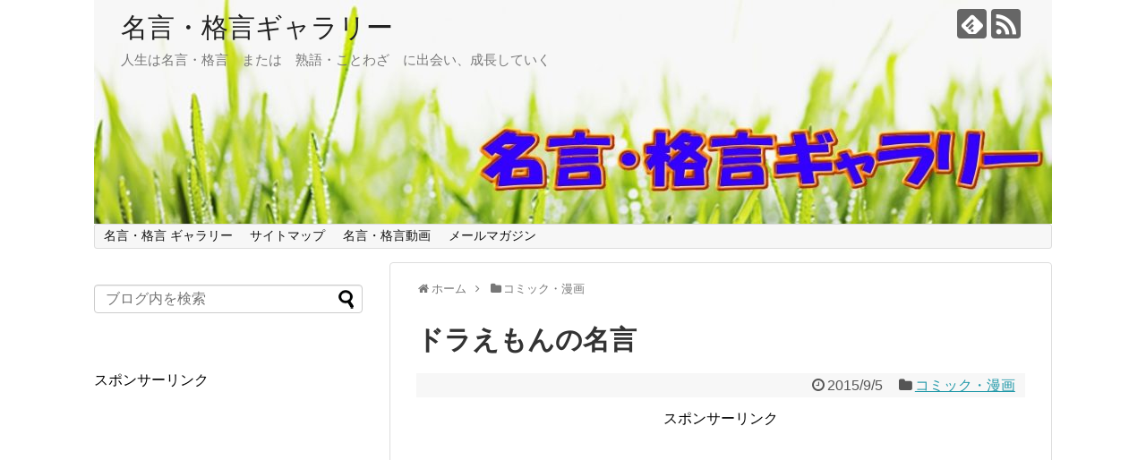

--- FILE ---
content_type: text/html; charset=UTF-8
request_url: https://abcdy.xyz/archives/4150/
body_size: 17949
content:
<!DOCTYPE html>
<html lang="ja">
<head>
<meta charset="UTF-8">
  <meta name="viewport" content="width=1280, maximum-scale=1, user-scalable=yes">
<link rel="alternate" type="application/rss+xml" title="名言・格言ギャラリー RSS Feed" href="https://abcdy.xyz/feed/" />
<link rel="pingback" href="https://abcdy.xyz/xmlrpc.php" />
<meta name="description" content="★目が前向きについているのはなぜだと思う？前へ前へと進むためだ！ふりかえらないで、つねにあすをめざしてがんばりなさい。 ◆ のび太の先生★人の親切を、ありがたいと思わないのか。うれしいときは、犬でさえシッポをふる。ネコだってのどをならす。き" />
<meta name="keywords" content="コミック・漫画" />
<!-- OGP -->
<meta property="og:type" content="article">
<meta property="og:description" content="★目が前向きについているのはなぜだと思う？前へ前へと進むためだ！ふりかえらないで、つねにあすをめざしてがんばりなさい。 ◆ のび太の先生★人の親切を、ありがたいと思わないのか。うれしいときは、犬でさえシッポをふる。ネコだってのどをならす。き">
<meta property="og:title" content="ドラえもんの名言">
<meta property="og:url" content="https://abcdy.xyz/archives/4150/">
<meta property="og:image" content="">
<meta property="og:site_name" content="名言・格言ギャラリー">
<meta property="og:locale" content="ja_JP">
<!-- /OGP -->
<!-- Twitter Card -->
<meta name="twitter:card" content="summary">
<meta name="twitter:description" content="★目が前向きについているのはなぜだと思う？前へ前へと進むためだ！ふりかえらないで、つねにあすをめざしてがんばりなさい。 ◆ のび太の先生★人の親切を、ありがたいと思わないのか。うれしいときは、犬でさえシッポをふる。ネコだってのどをならす。き">
<meta name="twitter:title" content="ドラえもんの名言">
<meta name="twitter:url" content="https://abcdy.xyz/archives/4150/">
<meta name="twitter:image" content="">
<meta name="twitter:domain" content="abcdy.xyz">
<!-- /Twitter Card -->

<title>ドラえもんの名言</title>
<link rel='dns-prefetch' href='//s0.wp.com' />
<link rel='dns-prefetch' href='//s.w.org' />
<link rel="alternate" type="application/rss+xml" title="名言・格言ギャラリー &raquo; フィード" href="https://abcdy.xyz/feed/" />
<link rel="alternate" type="application/rss+xml" title="名言・格言ギャラリー &raquo; コメントフィード" href="https://abcdy.xyz/comments/feed/" />
<link rel="alternate" type="application/rss+xml" title="名言・格言ギャラリー &raquo; ドラえもんの名言 のコメントのフィード" href="https://abcdy.xyz/archives/4150/feed/" />
		<script type="text/javascript">
			window._wpemojiSettings = {"baseUrl":"https:\/\/s.w.org\/images\/core\/emoji\/2.3\/72x72\/","ext":".png","svgUrl":"https:\/\/s.w.org\/images\/core\/emoji\/2.3\/svg\/","svgExt":".svg","source":{"concatemoji":"https:\/\/abcdy.xyz\/wp-includes\/js\/wp-emoji-release.min.js"}};
			!function(t,a,e){var r,i,n,o=a.createElement("canvas"),l=o.getContext&&o.getContext("2d");function c(t){var e=a.createElement("script");e.src=t,e.defer=e.type="text/javascript",a.getElementsByTagName("head")[0].appendChild(e)}for(n=Array("flag","emoji4"),e.supports={everything:!0,everythingExceptFlag:!0},i=0;i<n.length;i++)e.supports[n[i]]=function(t){var e,a=String.fromCharCode;if(!l||!l.fillText)return!1;switch(l.clearRect(0,0,o.width,o.height),l.textBaseline="top",l.font="600 32px Arial",t){case"flag":return(l.fillText(a(55356,56826,55356,56819),0,0),e=o.toDataURL(),l.clearRect(0,0,o.width,o.height),l.fillText(a(55356,56826,8203,55356,56819),0,0),e===o.toDataURL())?!1:(l.clearRect(0,0,o.width,o.height),l.fillText(a(55356,57332,56128,56423,56128,56418,56128,56421,56128,56430,56128,56423,56128,56447),0,0),e=o.toDataURL(),l.clearRect(0,0,o.width,o.height),l.fillText(a(55356,57332,8203,56128,56423,8203,56128,56418,8203,56128,56421,8203,56128,56430,8203,56128,56423,8203,56128,56447),0,0),e!==o.toDataURL());case"emoji4":return l.fillText(a(55358,56794,8205,9794,65039),0,0),e=o.toDataURL(),l.clearRect(0,0,o.width,o.height),l.fillText(a(55358,56794,8203,9794,65039),0,0),e!==o.toDataURL()}return!1}(n[i]),e.supports.everything=e.supports.everything&&e.supports[n[i]],"flag"!==n[i]&&(e.supports.everythingExceptFlag=e.supports.everythingExceptFlag&&e.supports[n[i]]);e.supports.everythingExceptFlag=e.supports.everythingExceptFlag&&!e.supports.flag,e.DOMReady=!1,e.readyCallback=function(){e.DOMReady=!0},e.supports.everything||(r=function(){e.readyCallback()},a.addEventListener?(a.addEventListener("DOMContentLoaded",r,!1),t.addEventListener("load",r,!1)):(t.attachEvent("onload",r),a.attachEvent("onreadystatechange",function(){"complete"===a.readyState&&e.readyCallback()})),(r=e.source||{}).concatemoji?c(r.concatemoji):r.wpemoji&&r.twemoji&&(c(r.twemoji),c(r.wpemoji)))}(window,document,window._wpemojiSettings);
		</script>
		<style type="text/css">
img.wp-smiley,
img.emoji {
	display: inline !important;
	border: none !important;
	box-shadow: none !important;
	height: 1em !important;
	width: 1em !important;
	margin: 0 .07em !important;
	vertical-align: -0.1em !important;
	background: none !important;
	padding: 0 !important;
}
</style>
<link rel='stylesheet' id='simplicity-style-css'  href='https://abcdy.xyz/wp-content/themes/simplicity2/style.css' type='text/css' media='all' />
<link rel='stylesheet' id='responsive-style-css'  href='https://abcdy.xyz/wp-content/themes/simplicity2/css/responsive-pc.css' type='text/css' media='all' />
<link rel='stylesheet' id='font-awesome-style-css'  href='https://abcdy.xyz/wp-content/themes/simplicity2/webfonts/css/font-awesome.min.css' type='text/css' media='all' />
<link rel='stylesheet' id='icomoon-style-css'  href='https://abcdy.xyz/wp-content/themes/simplicity2/webfonts/icomoon/style.css' type='text/css' media='all' />
<link rel='stylesheet' id='extension-style-css'  href='https://abcdy.xyz/wp-content/themes/simplicity2/css/extension.css' type='text/css' media='all' />
<style id='extension-style-inline-css' type='text/css'>
#main{float:right}#sidebar{float:left}#sharebar{margin-left:700px} #h-top{min-height:250px} figure.entry-thumb,.new-entry-thumb,.popular-entry-thumb,.related-entry-thumb{display:none}.widget_new_popular .wpp-thumbnail,.widget_popular_ranking .wpp-thumbnail{display:none}.related-entry-thumbnail .related-entry-thumb{display:block}.entry-card-content,.related-entry-content{margin-left:0}.widget_new_popular ul li::before{display:none}.new-entry,#sidebar ul.wpp-list{padding-left:1em}.new-entry a,#sidebar ul.wpp-list a{color:;text-decoration:underline}@media screen and (max-width:639px){.article br{display:block}}#h-top{background-image:url(https://abcdy.xyz/wp-content/uploads/2017/07/cropped-WS006135.jpg)}
</style>
<link rel='stylesheet' id='print-style-css'  href='https://abcdy.xyz/wp-content/themes/simplicity2/css/print.css' type='text/css' media='print' />
<link rel='stylesheet' id='sns-twitter-type-style-css'  href='https://abcdy.xyz/wp-content/themes/simplicity2/css/sns-twitter-type.css' type='text/css' media='all' />
<link rel='stylesheet' id='wordpress-popular-posts-css'  href='https://abcdy.xyz/wp-content/plugins/wordpress-popular-posts/style/wpp.css' type='text/css' media='all' />
<link rel='stylesheet' id='jetpack_css-css'  href='https://abcdy.xyz/wp-content/plugins/jetpack/css/jetpack.css' type='text/css' media='all' />
<script type='text/javascript' src='https://abcdy.xyz/wp-includes/js/jquery/jquery.js'></script>
<script type='text/javascript' src='https://abcdy.xyz/wp-includes/js/jquery/jquery-migrate.min.js'></script>
<link rel='shortlink' href='https://abcdy.xyz/?p=4150' />
<link rel="alternate" type="application/json+oembed" href="https://abcdy.xyz/wp-json/oembed/1.0/embed?url=https%3A%2F%2Fabcdy.xyz%2Farchives%2F4150%2F" />
<link rel="alternate" type="text/xml+oembed" href="https://abcdy.xyz/wp-json/oembed/1.0/embed?url=https%3A%2F%2Fabcdy.xyz%2Farchives%2F4150%2F&#038;format=xml" />
<meta http-equiv="Content-type" content="text/html; charset=utf-8" /><link rel='canonical' href='https://abcdy.xyz/archives/4150/' />
<style type='text/css'>img#wpstats{display:none}</style>		<style type="text/css">.recentcomments a{display:inline !important;padding:0 !important;margin:0 !important;}</style>
						<!-- WordPress Popular Posts v3.3.4 -->
				<script type="text/javascript">

					var sampling_active = 0;
					var sampling_rate   = 100;
					var do_request = false;

					if ( !sampling_active ) {
						do_request = true;
					} else {
						var num = Math.floor(Math.random() * sampling_rate) + 1;
						do_request = ( 1 === num );
					}

					if ( do_request ) {

						/* Create XMLHttpRequest object and set variables */
						var xhr = ( window.XMLHttpRequest )
						  ? new XMLHttpRequest()
						  : new ActiveXObject( "Microsoft.XMLHTTP" ),
						url = 'https://abcdy.xyz/wp-admin/admin-ajax.php',
						params = 'action=update_views_ajax&token=e821985b9e&wpp_id=4150';
						/* Set request method and target URL */
						xhr.open( "POST", url, true );
						/* Set request header */
						xhr.setRequestHeader( "Content-type", "application/x-www-form-urlencoded" );
						/* Hook into onreadystatechange */
						xhr.onreadystatechange = function() {
							if ( 4 === xhr.readyState && 200 === xhr.status ) {
								if ( window.console && window.console.log ) {
									window.console.log( xhr.responseText );
								}
							}
						};
						/* Send request */
						xhr.send( params );

					}

				</script>
				<!-- End WordPress Popular Posts v3.3.4 -->
				<style type="text/css">.broken_link, a.broken_link {
	text-decoration: line-through;
}</style>
<!-- Jetpack Open Graph Tags -->
<meta property="og:type" content="article" />
<meta property="og:title" content="ドラえもんの名言" />
<meta property="og:url" content="https://abcdy.xyz/archives/4150/" />
<meta property="og:description" content="&nbsp;★目が前向きについているのはなぜだと思う？前へ前へと進むためだ！ふりかえらないで、つねにあすをめざ&hellip;" />
<meta property="article:published_time" content="2015-09-05T02:44:36+00:00" />
<meta property="article:modified_time" content="2015-09-05T02:44:36+00:00" />
<meta property="og:site_name" content="名言・格言ギャラリー" />
<meta property="og:image" content="https://s0.wp.com/i/blank.jpg" />
<meta property="og:locale" content="ja_JP" />
<meta name="twitter:card" content="summary" />
</head>
  <body class="post-template-default single single-post postid-4150 single-format-standard categoryid-2" itemscope itemtype="http://schema.org/WebPage">
    <div id="container">

      <!-- header -->
      <header itemscope itemtype="http://schema.org/WPHeader">
        <div id="header" class="clearfix">
          <div id="header-in">

                        <div id="h-top">
              <!-- モバイルメニュー表示用のボタン -->
<div id="mobile-menu">
  <a id="mobile-menu-toggle" href="#"><span class="fa fa-bars fa-2x"></span></a>
</div>

              <div class="alignleft top-title-catchphrase">
                <!-- サイトのタイトル -->
<p id="site-title" itemscope itemtype="http://schema.org/Organization">
  <a href="https://abcdy.xyz/">名言・格言ギャラリー</a></p>
<!-- サイトの概要 -->
<p id="site-description">
  人生は名言・格言　または　熟語・ことわざ　に出会い、成長していく</p>
              </div>

              <div class="alignright top-sns-follows">
                                <!-- SNSページ -->
<div class="sns-pages">
<p class="sns-follow-msg">フォローする</p>
<ul class="snsp">
<li class="feedly-page"><a href='//feedly.com/index.html#subscription%2Ffeed%2Fhttps%3A%2F%2Fabcdy.xyz%2Ffeed%2F' target='blank' title="feedlyで更新情報を購読" rel="nofollow"><span class="icon-feedly-logo"></span></a></li><li class="rss-page"><a href="https://abcdy.xyz/feed/" target="_blank" title="RSSで更新情報をフォロー" rel="nofollow"><span class="icon-rss-logo"></span></a></li>  </ul>
</div>
                              </div>

            </div><!-- /#h-top -->
          </div><!-- /#header-in -->
        </div><!-- /#header -->
      </header>

      <!-- Navigation -->
<nav itemscope itemtype="http://schema.org/SiteNavigationElement">
  <div id="navi">
      	<div id="navi-in">
      <div class="menu-%e3%83%a1%e3%83%8b%e3%83%a5%e3%83%bc%e4%b8%8a%e6%ae%b5-container"><ul id="menu-%e3%83%a1%e3%83%8b%e3%83%a5%e3%83%bc%e4%b8%8a%e6%ae%b5" class="menu"><li id="menu-item-4525" class="menu-item menu-item-type-post_type menu-item-object-page menu-item-home menu-item-4525"><a href="https://abcdy.xyz/">名言・格言 ギャラリー</a></li>
<li id="menu-item-4516" class="menu-item menu-item-type-post_type menu-item-object-page menu-item-4516"><a href="https://abcdy.xyz/sitemap/">サイトマップ</a></li>
<li id="menu-item-4542" class="menu-item menu-item-type-post_type menu-item-object-page menu-item-has-children menu-item-4542"><a href="https://abcdy.xyz/page-4539/">名言・格言動画</a>
<ul  class="sub-menu">
	<li id="menu-item-4560" class="menu-item menu-item-type-post_type menu-item-object-page menu-item-4560"><a href="https://abcdy.xyz/page-4546/">ポジティブな動画名言集</a></li>
	<li id="menu-item-4563" class="menu-item menu-item-type-post_type menu-item-object-page menu-item-4563"><a href="https://abcdy.xyz/page-4561/">心動かされる動画名言集</a></li>
	<li id="menu-item-4557" class="menu-item menu-item-type-post_type menu-item-object-page menu-item-4557"><a href="https://abcdy.xyz/page-4552/">挑戦したくなる動画名言集</a></li>
	<li id="menu-item-4556" class="menu-item menu-item-type-post_type menu-item-object-page menu-item-4556"><a href="https://abcdy.xyz/page-4554/">強く生きる者の動画名言集</a></li>
	<li id="menu-item-4558" class="menu-item menu-item-type-post_type menu-item-object-page menu-item-4558"><a href="https://abcdy.xyz/page-4550/">マザーテレサ動画名言集</a></li>
	<li id="menu-item-4559" class="menu-item menu-item-type-post_type menu-item-object-page menu-item-4559"><a href="https://abcdy.xyz/page-4548/">ドラえもん動画名言集</a></li>
	<li id="menu-item-4566" class="menu-item menu-item-type-post_type menu-item-object-page menu-item-4566"><a href="https://abcdy.xyz/page-4564/">ワンピース動画名場面集</a></li>
</ul>
</li>
<li id="menu-item-4578" class="menu-item menu-item-type-post_type menu-item-object-page menu-item-4578"><a href="https://abcdy.xyz/page-4576/">メールマガジン</a></li>
</ul></div>    </div><!-- /#navi-in -->
  </div><!-- /#navi -->
</nav>
<!-- /Navigation -->
      <!-- 本体部分 -->
      <div id="body">
        <div id="body-in">

          
          <!-- main -->
          <main itemscope itemprop="mainContentOfPage">
            <div id="main" itemscope itemtype="http://schema.org/Blog">


  
  <div id="breadcrumb" class="breadcrumb-category"><div itemtype="http://data-vocabulary.org/Breadcrumb" itemscope="" class="breadcrumb-home"><span class="fa fa-home fa-fw"></span><a href="https://abcdy.xyz" itemprop="url"><span itemprop="title">ホーム</span></a><span class="sp"><span class="fa fa-angle-right"></span></span></div><div itemtype="http://data-vocabulary.org/Breadcrumb" itemscope=""><span class="fa fa-folder fa-fw"></span><a href="https://abcdy.xyz/archives/category/%e3%82%b3%e3%83%9f%e3%83%83%e3%82%af%e3%83%bb%e6%bc%ab%e7%94%bb/" itemprop="url"><span itemprop="title">コミック・漫画</span></a></div></div><!-- /#breadcrumb -->  <div id="post-4150" class="post-4150 post type-post status-publish format-standard has-post-thumbnail hentry category-2">
  <article class="article">
  
  
  <header>
    <h1 class="entry-title">
            ドラえもんの名言          </h1>
    <p class="post-meta">
            <span class="post-date"><span class="fa fa-clock-o fa-fw"></span><time class="entry-date date published updated" datetime="2015-09-05T11:44:36+00:00">2015/9/5</time></span>
    
      <span class="category"><span class="fa fa-folder fa-fw"></span><a href="https://abcdy.xyz/archives/category/%e3%82%b3%e3%83%9f%e3%83%83%e3%82%af%e3%83%bb%e6%bc%ab%e7%94%bb/" rel="category tag">コミック・漫画</a></span>

      
      
      
      
      
    </p>

    
    
    
      </header>

  
  <div id="the-content" class="entry-content">
  
<!-- Quick Adsense WordPress Plugin: http://quicksense.net/ -->
<div style="float:none;margin:10px 0 10px 0;text-align:center;">
スポンサーリンク
<script async src="//pagead2.googlesyndication.com/pagead/js/adsbygoogle.js"></script>
<!-- Ã�ï¿½Ã�Â¥Ã�Â¯Ã�Â¿Ã�Â½Ã�Â¯Ã�Â¿Ã�Â½Ã�ï¿½Ã�Â¨Ã�ï¿½Ã�Â¨Ã�Â¯Ã�Â¿Ã�Â½Ã�ï¿½Ã�Â£Ã�Â¯Ã�Â¿Ã�Â½Ã�ï¿½Ã�Â»Ã�ï¿½Ã�Â¦Ã�ï¿½Ã�Â Ã�ï¿½Ã�Â¼Ã�ï¿½Ã�Â¨Ã�ï¿½Ã�Â¨Ã�Â¯Ã�Â¿Ã�Â½Ã�ï¿½Ã�Â£Ã�Â¯Ã�Â¿Ã�Â½Ã�ï¿½Ã�Â®Ã�ï¿½Ã�Â£Ã�Â¯Ã�Â¿Ã�Â½Ã�ï¿½Ã�Â£Ã�ï¿½Ã�Â£Ã�Â¯Ã�Â¿Ã�Â½Ã�ï¿½Ã�Â©Ã�ï¿½Ã�Â£Ã�Â¯Ã�Â¿Ã�Â½Ã�ï¿½Ã�ÂªÃ�ï¿½Ã�Â£Ã�Â¯Ã�Â¿Ã�Â½Ã�ï¿½Ã�Â¼ -->
<ins class="adsbygoogle"
     style="display:block"
     data-ad-client="ca-pub-4597605574212190"
     data-ad-slot="7278242309"
     data-ad-format="rectangle"></ins>
<script>
(adsbygoogle = window.adsbygoogle || []).push({});
</script><br>
</div>
<hr color="#0000ff">&ensp;<br />★目が前向きについているのはなぜだと思う？前へ前へと進むためだ！ふりかえらないで、つねにあすをめざしてがんばりなさい。 ◆ のび太の先生</p>
<p></p>
<hr color="#0000ff">&ensp;<br />★人の親切を、ありがたいと思わないのか。うれしいときは、犬でさえシッポをふる。ネコだってのどをならす。きみは人間なのに……。 ◆ ドラえもん</p>
<p></p>
<hr color="#0000ff">&ensp;<br />★これからなにがおこるにしても、ぼくらはずーっといっしょだよ。 ◆ のび太</p>
<p></p>
<hr color="#0000ff">&ensp;<br />★あたりまえでしょ！！お友だちだもの！！ ◆ しずかちゃん</p>
<p></p>
<hr color="#0000ff">&ensp;<br />★いじわるされるたびに、しんせつにしてやったらどうだろう。 ◆ ドラえもん</p>
<p></p>
<hr color="#0000ff">&ensp;<br />★いいかね、運命なんてものは、このナワのように・・・・・・、いいこと悪いことがからみあっているんだ。 ◆ ドラえもん</p>
<p></p>
<hr color="#0000ff">&ensp;<br />★男が、一度思いたったことをあきらめられるか！！ ◆ のび太のパパ</p>
<p></p>
<hr color="#0000ff">&ensp;<br />★自分の頭で考え、自分の力できりぬけてほしい！ぼくはあくまで、かげから見守っていてあげるからね。 ◆ ドラえもん</p>
<p></p>
<hr color="#0000ff">&ensp;<br />★きみはかんちがいしてるんだ。道をえらぶということは、かならずしも歩きやすい安全な道をえらぶってことじゃないんだぞ。 ◆ ドラえもん</p>
<p></p>
<hr color="#0000ff">&ensp;<br />★（のび太）ああ！！　ぼくはどうすればいいのだ。?（ドラえもん）なやんでるひまに、一つでもやりなよ。?◆ のび太＆ドラえもん</p>
<p></p>
<hr color="#0000ff">&ensp;<br />★男だろ！どうして見かけにばっかりこだわるんだ。人間のねうちは中みだぞ。 ◆ のび太</p>
<p></p>
<hr color="#0000ff">&ensp;<br />★あの子がいるから、ぼくは生きていけるんだよ。 ◆ のび太</p>
<p></p>
<hr color="#0000ff">&ensp;<br />★一つだけ教えておこう。きみはこれからも何度もつまづく。でもそのたびに立ち直る強さももってるんだよ。 ◆ 45年後ののび太</p>
<p></p>
<hr color="#0000ff">&ensp;<br />★頭はね、つかえばつかうほどよくなるの！ほったらかしておくと、サビついて動かなくなっちゃうのよ！！ ◆ のび太のママ</p>
<p></p>
<hr color="#0000ff">&ensp;<br />★やる気のないときにしたって身につかないの。やる気になるのを待ってるの。 ◆ のび太</p>
<p></p>
<hr color="#0000ff">&ensp;<br />★しずちゃんはすばらしい女性だ。ノビスケも、なまいきだけどかわいいやつだ。このふたりのためだけにでも、ぼくはがんばろうと思うんだよ。 ◆ パパになったのび太</p>
<p></p>
<hr color="#0000ff">&ensp;<br />★けっきょく、苦労しないで金もうけしようなんて考えるのがまちがいなんだ。 ◆ のび太</p>
<p></p>
<hr color="#0000ff">&ensp;<br />★（のび太）ぼくはいいことも悪いこともできないんだなあ。?（ドラえもん）むりしないで、じぶんの力でできることをやっていこうよ。◆ のび太＆ドラえもん</p>
<p></p>
<hr color="#0000ff">&ensp;<br />★せきたてちゃだめだよ。それぞれ自分のペースがあるんだから。 ◆ ドラえもん</p>
<p></p>
<hr color="#0000ff">&ensp;<br />★いま、ぼくたちは、しあわせなんだから、それでじゅうぶんさ。 ◆ のび太のパパ</p>
<p></p>
<hr color="#0000ff">&ensp;<br />★勇気を出さなきゃだめ！みんなにできることがどうしてできないの。 ◆ タンポポのお母さん</p>
<p></p>
<hr color="#0000ff">&ensp;<br />★とにかくこの世に生まれたからには、何か足あとをのこしたい！ ◆ のび太</p>
<p></p>
<hr color="#0000ff">&ensp;<br />★失敗してもいいさ！あたたかい目で見守ってやろう！ ◆ ドラえもん</p>
<p></p>
<hr color="#0000ff">&ensp;<br />★はたらくことのよろこびを知りなさい。たとえ、肩たたきでも、たとえ、半年かかっても、自分の力で買いなさい！ ◆ のび太のパパ</p>
<p></p>
<hr color="#0000ff">&ensp;<br />★それはいけないわ。にが手なら、なおさら、ぶつかっていかなくちゃ。 ◆ タンポポ</p>
<p></p>
<hr color="#0000ff">&ensp;<br />★できの悪いのはしかたがないとして、不正だけはするなと教えてきたはずだぞ！ ◆ ジャイアンのパパ</p>
<p></p>
<hr color="#0000ff">&ensp;<br />★さりげなくわらってはいるが…、きみの気もちが、どんなにきずついたか、ぼくにはよくわかる。 ◆ ドラえもん</p>
<p></p>
<hr color="#0000ff">&ensp;<br />★いいんだ、あの子がしあわせになるならば。 ◆ ドラえもん</p>
<p></p>
<hr color="#0000ff">&ensp;<br />★（のび太）どこへ行くつもり？?（タンポポの子ども）わかんないけど…、だけどきっと、どこかできれいな花をさかせるよ。◆ のび太＆タンポポの子ども</p>
<p></p>
<hr color="#0000ff">&ensp;<br />★男だろ、負けてもいいから戦うぐらいの勇気をもて！！ ◆ ドラえもん</p>
<p></p>
<hr color="#0000ff">&ensp;<br />★ぼくの人生はぼく自身の力できり開いていくのだ！！ ◆ 学生の頃ののび太のパパ</p>
<p></p>
<hr color="#0000ff">&ensp;<br />★悪いことばかり続くもんじゃないよ。まじめに努力していれば、いつか・・・、夜はかならず朝となる。長い冬がすぎれば、あたたかい春の日 が・・・。 ◆ ドラえもん</p>
<p></p>
<hr color="#0000ff">&ensp;<br />★そうやって待ってるのも、楽しみのうちじゃないか。 ◆ ドラえもん</p>
<p></p>
<hr color="#0000ff">&ensp;<br />★りっぱすぎる決心は、きっと三日ぼうずになるから。 ◆ ドラえもん</p>
<p></p>
<hr color="#0000ff">&ensp;<br />★そんなことしてるまに、もっと未来へ目をむけなくちゃ。ふりかえってばかりいないで、前を見て進まなくちゃ。 ◆ ドラえもん</p>
<p></p>
<hr color="#0000ff">&ensp;<br />★そこが、きみの悪いところだ！！なにかやってみて、うまくいかないとすぐいやになってしまう！そんなことでは、いつまでたってもなにもできない よ。 ◆ ドラえもん</p>
<p></p>
<hr color="#0000ff">&ensp;<br />★なやみや苦しみをわけあってこそ、友だちじゃないか。 ◆ スネ夫</p>
<p></p>
<hr color="#0000ff">&ensp;<br />★未来なんてちょっとしたはずみでどんどん変わるから。 ◆ ドラえもん</p>
<p></p>
<hr color="#0000ff">&ensp;<br />★いーや、まだまだ努力がたりない！！もっともっとがんばれるはずだ！！ ◆ ドラえもん</p>
<p></p>
<hr color="#0000ff">&ensp;<br />★人間は地面に足をつけて生きるのが自然なのだから・・・・・・。 ◆ のび太のパパ</p>
<p></p>
<hr color="#0000ff">&ensp;<br />★（のび太）けっきょく、親だって、人間だもんな。?（スネ夫）ときには、ごかいでおこったり、やつあたりすることもあるよな。◆ のび太＆スネ夫</p>
<p></p>
<hr color="#0000ff">&ensp;<br />★悩んでる…？いや、悩んでなんかいないね、たんに甘ったれてるだけだ。いっぺんでいいから本気で悩んでみろ！！自分というものをしっかりみつめ ろ。悩んで悩んで悩んで悩みぬくのだ。そうすれば…、そこに新しい道がひらけるだろう。 ◆ ドラえもん</p>
<p></p>
<hr color="#0000ff">&ensp;<br />★よくみておくんだね。きみがひるねしてる間も、時間は流れつづけてる。一秒もまってはくれない。?そして流れさった時間は二度とかえってこない んだ！！ ◆ ドラえもん</p>
<p></p>
<hr color="#0000ff">&ensp;<br />★（のび太）しあわせだなあ。?（ドラえもん）ぼくだって。◆ のび太＆ドラえもん</p>
<p></p>
<hr color="#0000ff">&ensp;<br />★自信を持て！ぼくは世界一だと！ ◆ のび太</p>
<p></p>
<hr color="#0000ff">&ensp;<br />★世の中はなにかほしいと思ったら、そのためにそれなりの努力をしないといけない。 ◆ ドラえもん</p>
<p></p>
<hr color="#0000ff">&ensp;<br />★それはムリというもんだぞ。今の自分をふりかえってみろ。たいした努力もしないで、ある日突然えらい人になれると思う？ ◆ おとなになったのび太</p>
<p></p>
<hr color="#0000ff">&ensp;<br />★くじなんかで、もうけようと思うのが、まちがってたんだ。お金は、はたらいて手に入れるもんだ。 ◆ のび太</p>
<p></p>
<hr color="#0000ff">&ensp;<br />★昔の人たちは、こうして強くたくましい自分を育てあげた。きみも男ならやってみろ！逃げたりしないで。つらいこと苦しいことに、ドンとぶつかって いけ！！ ◆ のび助（のび太のパパの若い頃）</p>
<p></p>
<hr color="#0000ff">&ensp;<br />★計画をとちゅうでなげだすのはいちばん悪い。 ◆ のび太のパパ</p>
<p></p>
<hr color="#0000ff">&ensp;<br />★やさしさこそ、男の魅力なんだぞ。やさしいやさしーい笑顔をみせるんだ。 ◆ のび太</p>
<p></p>
<hr color="#0000ff">&ensp;<br />★なにかしようと思ったら、そのことだけに夢中にならなくちゃだめだ。ほかのことに気をとられちゃいけないんだ。 ◆ ドラえもん</p>
<p></p>
<hr color="#0000ff">&ensp;<br />★ダルマさんてえらいね。なんべんころんでも泣かないでおきるものね。 ◆ のび太のおばあちゃん</p>
<p></p>
<hr color="#0000ff">&ensp;<br />★ドラえもんともいつかは別れの時がくる・・・・・・。?いつまでも子どもじゃいられないものな・・・・・・。?わかってるんだよ、このままじゃ いけないってことは・・・・・・。?しかし、何度決心しても、ズルズルと元へもどっちゃうんだよな・・・・・・。?でも、やっぱり努力はしなく ちゃいけないんだよな。?あきらめずにな。 ◆ のび太</p>
<p></p>
<hr color="#0000ff">&ensp;<br />★もう子どもじゃない。自分の一生のことは自分できめなさい。 ◆ のび太のおじいちゃん</p>
<p></p>
<hr color="#0000ff">&ensp;<br />★（ドラえもん）だいたいきみはいつもつまんなそうな顔をしてる。人間はね、感情の動物といわれてるんだ。うれしい時はとびあがって喜び、悲しけ ればワアワアなく。もっと気もちをいきいきとあらわせよ。?（のび太）そういわれてもな……。つまんなそうな顔は生まれつきだもんな。◆ ドラえもん＆のび太</p>
<p></p>
<hr color="#0000ff">&ensp;<br />★いちばんいけないのは、じぶんなんかだめだと、思いこむことだよ。 ◆ のび太</p>
<p></p>
<hr color="#0000ff">&ensp;<br />★友だちにたすけをもとめられて、知らん顔していられるか！！ ◆ ジャイアン</p>
<p></p>
<hr color="#0000ff">&ensp;<br />★人にできて、きみだけにできないなんてことあるもんか。 ◆ ドラえもん</p>
<p></p>
<hr color="#0000ff">&ensp;<br />★のんびり行こうよ、人生は。 ◆ のび太</p>
<p></p>
<hr color="#0000ff">&ensp;<br />★しずかちゃんの結婚前夜にしずかちゃんのパパから、?（しずかちゃん）あたし……、不安なの。うまくやっていけるかしら。??（しずかちゃんのパパ）やれるとも。のび太くんを信じなさい。のび太くんを選んだきみの判断は正しかったと思うよ。あの青年は人のしあわせを願 い、人の不幸を悲しむことのできる人だ。それがいちばん人間にとってだいじなことなんだからね。かれなら、まちがいなくきみをしあわせにしてくれ るとぼくは信じているよ。 ◆ しずかちゃんのパパ</p>
<p></p>
<hr color="#0000ff">&ensp;<br />★なくなよ！人生にはいろんなことがあるもんだ。 ◆ のび太</p>
<p></p>
<hr color="#0000ff">&ensp;<br />★ひとにたよってばかりいては、いつまでたっても一人前になれんぞ。男らしくあきらめろ。 ◆ のび太のパパ</p>
<p></p>
<hr color="#0000ff">&ensp;<br />★しずちゃんと話してると、心がはればれするんだ。 ◆ のび太</p>
<p></p>
<hr color="#0000ff">&ensp;<br />★いいじゃないかおくれても、最後までがんばれ。 ◆ ドラえもん</p>
<p></p>
<hr color="#0000ff">&ensp;<br />★人生はまだまだ長いんだ。これからが勝負だよ。 ◆ おとなになったのび太</p>
<p></p>
<hr color="#0000ff">&ensp;<br />★へただったら、どうしてうまくなろうと努力しないんだ。スター選手になってチームをひっぱってやれ、ぐらいのこと考えたらどうだ！ ◆ ドラえもん</p>
<p></p>
<hr color="#0000ff">&ensp;<br />★（しずかちゃんの結婚前夜にしずかちゃんのパパから）?とんでもない。きみはぼくらにすばらしいおくり物を残していってくれるんだよ。数えきれ ないほどのね。?最初のおくり物はきみがうまれてきてくれたことだ。午前三時ごろだったよ。きみの産声が、天使のラッパみたいにきこえた。あんな に楽しい音楽は、きいたことがない。? ◆ しずかちゃんのパパ</p>
<p></p>

<div style="font-size:0px;height:0px;line-height:0px;margin:0;padding:0;clear:both"></div>  </div>

  <footer>
    <!-- ページリンク -->
          <div id="search-3" class="widget-under-article widget_search"><form method="get" id="searchform" action="https://abcdy.xyz/">
	<input type="text" placeholder="ブログ内を検索" name="s" id="s">
	<input type="submit" id="searchsubmit" value="">
</form></div><div id="text-18" class="widget-under-article widget_text">			<div class="textwidget"><p><a href="http://abcdy.xyz/?s=%e6%84%9b">愛</a> | <a href="http://abcdy.xyz/?s=%e6%84%9b%e6%83%85">愛情</a> | <a href="http://abcdy.xyz/?s=%e3%81%82%e3%82%8a%e3%81%8c%e3%81%a8%e3%81%86">ありがとう</a> | <a href="http://abcdy.xyz/?s=%e7%94%9f%e3%81%8d%e3%82%8b">生きる</a> | <a href="http://abcdy.xyz/?s=%e7%94%b7">男</a> | <a href="http://abcdy.xyz/?s=%e9%81%8e%e5%8e%bb">過去</a> | <a href="http://abcdy.xyz/?s=%e5%ae%b6%e6%97%8f">家族</a> | <a href="http://abcdy.xyz/?s=%e6%82%b2%e3%81%97%e3%81%bf">悲しみ</a> | <a href="http://abcdy.xyz/?s=%e7%92%b0%e5%a2%83">環境</a> | <a href="http://abcdy.xyz/?s=%e6%84%9f%e5%8b%95">感動</a> | <a href="http://abcdy.xyz/?s=%e5%b8%8c%e6%9c%9b">希望</a> | <a href="http://abcdy.xyz/?s=%e6%b0%97%e6%8c%81%e3%81%a1">気持ち</a> | <a href="http://abcdy.xyz/?s=%e8%8b%a6%e9%9b%a3">苦難</a> | <a href="http://abcdy.xyz/?s=%e8%8b%a6%e5%8a%b4">苦労</a> | <a href="http://abcdy.xyz/?s=%e7%b5%90%e5%a9%9a">結婚</a> | <a href="http://abcdy.xyz/?s=%e8%ac%99%e8%99%9a">謙虚</a> | <a href="http://abcdy.xyz/?s=%e7%8f%be%e5%9c%a8">現在</a> | <a href="http://abcdy.xyz/?s=%e5%8e%9f%e7%82%b9">原点</a> | <a href="http://abcdy.xyz/?s=%e6%81%8b">恋</a> | <a href="http://abcdy.xyz/?s=%e5%be%8c%e6%82%94">後悔</a> | <a href="http://abcdy.xyz/?s=%e5%be%8c%e9%80%80">後退</a> | <a href="http://abcdy.xyz/?s=%e8%a1%8c%e5%8b%95">行動</a> | <a href="http://abcdy.xyz/?s=%e5%b9%b8%e7%a6%8f">幸福</a> | <a href="http://abcdy.xyz/?s=%e5%bf%83">心</a> | <a href="http://abcdy.xyz/?s=%e5%ad%a4%e7%8b%ac">孤独</a> | <a href="http://abcdy.xyz/?s=%e4%bb%95%e4%ba%8b">仕事</a> | <a href="http://abcdy.xyz/?s=%e5%ab%89%e5%a6%ac">嫉妬</a> | <a href="http://abcdy.xyz/?s=%e8%87%aa%e7%94%b1">自由</a> | <a href="http://abcdy.xyz/?s=%e5%b0%86%e6%9d%a5">将来</a> | <a href="http://abcdy.xyz/?s=%e4%ba%ba%e7%94%9f">人生</a> | <a href="http://abcdy.xyz/?s=%e6%88%90%e9%95%b7">成長</a> | <a href="http://abcdy.xyz/?s=%e5%89%8d%e9%80%b2">前進</a> | <a href="http://abcdy.xyz/?s=%e5%9b%a3%e7%b5%90">団結</a> | <a href="http://abcdy.xyz/?s=%e7%94%b7%e5%a5%b3">男女</a> | <a href="http://abcdy.xyz/?s=%e3%83%81%e3%83%a3%e3%83%b3%e3%82%b9">チャンス</a> | <a href="http://abcdy.xyz/?s=%e5%a6%bb">妻</a> | <a href="http://abcdy.xyz/?s=%e6%89%8b">手</a> | <a href="http://abcdy.xyz/?s=%e6%95%b5">敵</a> | <a href="http://abcdy.xyz/?s=%e5%8a%aa%e5%8a%9b">努力</a> | <a href="http://abcdy.xyz/?s=%e4%ba%ba%e9%96%93">人間</a> | <a href="http://abcdy.xyz/?s=%e4%b8%8d%e5%b9%b8">不幸</a> | <a href="http://abcdy.xyz/?s=%e6%9c%aa%e6%9d%a5">未来</a> | <a href="http://abcdy.xyz/?s=%e3%82%81%e3%81%90%e3%82%8a%e9%80%a2%e3%81%84">めぐり逢い</a> | <a href="http://abcdy.xyz/?s=%e5%8f%8b%e6%83%85">友情</a> | <a href="http://abcdy.xyz/?s=%e5%8f%8b%e4%ba%ba">友人</a> | <a href="http://abcdy.xyz/?s=%e5%a4%a2">夢</a> | <a href="http://abcdy.xyz/?s=%e9%9b%a2%e5%a9%9a">離婚</a> | <a href="http://abcdy.xyz/?s=%e6%81%8b%e6%84%9b">恋愛</a> | <a href="http://abcdy.xyz/?s=%e5%88%a5%e3%82%8c">別れ</a> | <a href="http://abcdy.xyz/?s=%e9%81%8b%e5%91%bd">運命</a> | <a href="http://abcdy.xyz/?s=%e5%96%9c%e3%81%b3">喜び</a> | <a href="http://abcdy.xyz/?s=%e7%b5%90%e5%a9%9a%e7%94%9f%e6%b4%bb">結婚生活</a> | <a href="http://abcdy.xyz/?s=%e5%81%a5%e5%ba%b7">健康</a> | <a href="http://abcdy.xyz/?s=%e5%b7%ae%e5%88%a5">差別</a> | <a href="http://abcdy.xyz/?s=%e8%87%aa%e4%bf%a1">自信</a> | <a href="http://abcdy.xyz/?s=%e5%a4%b1%e6%81%8b">失恋</a> | <a href="http://abcdy.xyz/?s=%e5%88%9d%e6%81%8b">初恋</a> | <a href="http://abcdy.xyz/?s=%e5%a5%b3">女</a> | <a href="http://abcdy.xyz/?s=%e5%a5%b3%e6%88%bf">女房</a> | <a href="http://abcdy.xyz/?s=%e8%a6%aa%e5%ad%9d%e8%a1%8c">親孝行</a> | <a href="http://abcdy.xyz/?s=%e7%94%9f%e6%b4%bb">生活</a> | <a href="http://abcdy.xyz/?s=%e6%8c%91%e6%88%a6">挑戦</a> | <a href="http://abcdy.xyz/?s=%e7%97%85%e6%b0%97">病気</a> | <a href="http://abcdy.xyz/?s=%e8%b2%a7%e4%b9%8f">貧乏</a> | <a href="http://abcdy.xyz/?s=%e6%b5%ae%e6%b0%97">浮気</a> | <a href="http://abcdy.xyz/?s=%e5%b9%b3%e5%87%a1">平凡</a> | <a href="http://abcdy.xyz/?s=%e6%b2%b9%e6%96%ad">油断</a> | <a href="http://abcdy.xyz/?s=%e5%8b%87%e6%b0%97">勇気</a> | <a href="http://abcdy.xyz/?s=%e6%81%8b%e4%ba%ba">恋人</a> |</p>
</div>
		</div>    
      <!-- 文章下広告 -->
                     <div class="ad-article-bottom ad-space">
          <div class="ad-label">スポンサーリンク</div>
          <div class="ad-left ad-pc adsense-336">			<div class="textwidget"><p><script async src="//pagead2.googlesyndication.com/pagead/js/adsbygoogle.js"></script><br />
<!-- 名言・格言ギャラリー336*280 --><br />
<ins class="adsbygoogle"
     style="display:inline-block;width:336px;height:280px"
     data-ad-client="ca-pub-4597605574212190"
     data-ad-slot="6351409109"></ins><br />
<script>
(adsbygoogle = window.adsbygoogle || []).push({});
</script></p>
</div>
		</div>
          <div class="ad-right ad-pc adsense-336">			<div class="textwidget"><p><script async src="//pagead2.googlesyndication.com/pagead/js/adsbygoogle.js"></script><br />
<!-- 名言・格言ギャラリー336*280 --><br />
<ins class="adsbygoogle"
     style="display:inline-block;width:336px;height:280px"
     data-ad-client="ca-pub-4597605574212190"
     data-ad-slot="6351409109"></ins><br />
<script>
(adsbygoogle = window.adsbygoogle || []).push({});
</script></p>
</div>
		</div>
          <div class="clear"></div>
        </div>
            

    
    <div id="sns-group" class="sns-group sns-group-bottom">
    <div class="sns-buttons sns-buttons-pc">
    <p class="sns-share-msg">シェアする</p>
    <ul class="snsb clearfix">
    <li class="balloon-btn twitter-balloon-btn twitter-balloon-btn-defalt">
  <div class="balloon-btn-set">
    <div class="arrow-box">
      <a href="//twitter.com/search?q=https%3A%2F%2Fabcdy.xyz%2Farchives%2F4150%2F" target="blank" class="arrow-box-link twitter-arrow-box-link" rel="nofollow">
        <span class="social-count twitter-count"><span class="fa fa-comments"></span></span>
      </a>
    </div>
    <a href="//twitter.com/share?text=%E3%83%89%E3%83%A9%E3%81%88%E3%82%82%E3%82%93%E3%81%AE%E5%90%8D%E8%A8%80&amp;url=https%3A%2F%2Fabcdy.xyz%2Farchives%2F4150%2F" target="blank" class="balloon-btn-link twitter-balloon-btn-link twitter-balloon-btn-link-default" rel="nofollow">
      <span class="fa fa-twitter"></span>
              <span class="tweet-label">ツイート</span>
          </a>
  </div>
</li>
        <li class="facebook-btn"><div class="fb-like" data-href="https://abcdy.xyz/archives/4150/" data-layout="box_count" data-action="like" data-show-faces="false" data-share="true"></div></li>
            <li class="google-plus-btn"><script type="text/javascript" src="//apis.google.com/js/plusone.js"></script>
      <div class="g-plusone" data-size="tall" data-href="https://abcdy.xyz/archives/4150/"></div>
    </li>
            <li class="hatena-btn"> <a href="//b.hatena.ne.jp/entry/https://abcdy.xyz/archives/4150/" class="hatena-bookmark-button" data-hatena-bookmark-title="ドラえもんの名言｜名言・格言ギャラリー" data-hatena-bookmark-layout="vertical-large" title="このエントリーをはてなブックマークに追加"><img src="//b.st-hatena.com/images/entry-button/button-only.gif" alt="このエントリーをはてなブックマークに追加" style="border: none;" /></a><script type="text/javascript" src="//b.st-hatena.com/js/bookmark_button.js" async="async"></script>
    </li>
            <li class="pocket-btn"><a data-pocket-label="pocket" data-pocket-count="vertical" class="pocket-btn" data-lang="en"></a>
<script type="text/javascript">!function(d,i){if(!d.getElementById(i)){var j=d.createElement("script");j.id=i;j.src="//widgets.getpocket.com/v1/j/btn.js?v=1";var w=d.getElementById(i);d.body.appendChild(j);}}(document,"pocket-btn-js");</script>
    </li>
            <li class="line-btn">
      <a href="//lineit.line.me/share/ui?url=https://abcdy.xyz/archives/4150/" target="blank" class="line-btn-link" rel="nofollow">
          <img src="https://abcdy.xyz/wp-content/themes/simplicity2/images/line-btn.png" alt="" class="line-btn-img"><img src="https://abcdy.xyz/wp-content/themes/simplicity2/images/line-btn-mini.png" alt="" class="line-btn-img-mini">
        </a>
    </li>
                      </ul>
</div>

    <!-- SNSページ -->
<div class="sns-pages">
<p class="sns-follow-msg">フォローする</p>
<ul class="snsp">
<li class="feedly-page"><a href='//feedly.com/index.html#subscription%2Ffeed%2Fhttps%3A%2F%2Fabcdy.xyz%2Ffeed%2F' target='blank' title="feedlyで更新情報を購読" rel="nofollow"><span class="icon-feedly-logo"></span></a></li><li class="rss-page"><a href="https://abcdy.xyz/feed/" target="_blank" title="RSSで更新情報をフォロー" rel="nofollow"><span class="icon-rss-logo"></span></a></li>  </ul>
</div>
    </div>

          <div id="widget-under-sns-buttons" class="widgets">
      <div id="text-25" class="widget-under-sns-buttons widget_text">			<div class="textwidget"><p><center><br />
<!-- Rakuten Widget FROM HERE --><script type="text/javascript">rakuten_design="slide";rakuten_affiliateId="0183e650.c5582e38.0d6cdd1a.ba45ab34";rakuten_items="ranking";rakuten_genreId=0;rakuten_size="600x200";rakuten_target="_blank";rakuten_theme="gray";rakuten_border="off";rakuten_auto_mode="off";rakuten_genre_title="off";rakuten_recommend="on";</script><script type="text/javascript" src="https://xml.affiliate.rakuten.co.jp/widget/js/rakuten_widget.js"></script><!-- Rakuten Widget TO HERE --><br />
</center></p>
</div>
		</div><div id="text-26" class="widget-under-sns-buttons widget_text">			<div class="textwidget"></div>
		</div>      </div>
    
    <p class="footer-post-meta">

            <span class="post-tag"></span>
      
      <span class="post-author vcard author"><span class="fa fa-user fa-fw"></span><span class="fn"><a href="https://abcdy.xyz/archives/author/ksp-meigen/">ksp-meigen</a>
</span></span>

      
          </p>
  </footer>
  </article><!-- .article -->
  </div><!-- .post -->

      <div id="under-entry-body">

            <aside id="related-entries">
        <h2>関連記事</h2>
                <article class="related-entry cf">
  <div class="related-entry-thumb">
    <a href="https://abcdy.xyz/archives/4158/" title="ワンピース名言">
                </a>
  </div><!-- /.related-entry-thumb -->

  <div class="related-entry-content">
    <header>
      <h3 class="related-entry-title">
        <a href="https://abcdy.xyz/archives/4158/" class="related-entry-title-link" title="ワンピース名言">
        ワンピース名言        </a></h3>
    </header>
    <p class="related-entry-snippet">
   ★コイツは骨のある男さ・・・ だからおれァ・・・コイツの攻撃は一切よけねェ！！ 全ての技を受け切って！！そして勝つ！！ それがおれのストロン...</p>

        <footer>
      <p class="related-entry-read"><a href="https://abcdy.xyz/archives/4158/">記事を読む</a></p>
    </footer>
    
  </div><!-- /.related-entry-content -->
</article><!-- /.elated-entry -->  
  <br style="clear:both;">      </aside><!-- #related-entries -->
      


        <!-- 広告 -->
                     <div class=" ad-space">
          <div class="ad-label">スポンサーリンク</div>
          <div class="ad-pc adsense-336">			<div class="textwidget"><p><script async src="//pagead2.googlesyndication.com/pagead/js/adsbygoogle.js"></script><br />
<!-- 名言・格言ギャラリー336*280 --><br />
<ins class="adsbygoogle"
     style="display:inline-block;width:336px;height:280px"
     data-ad-client="ca-pub-4597605574212190"
     data-ad-slot="6351409109"></ins><br />
<script>
(adsbygoogle = window.adsbygoogle || []).push({});
</script></p>
</div>
		</div>
        </div>
            
      
      <!-- post navigation -->
<div class="navigation">
      <div class="prev"><a href="https://abcdy.xyz/archives/1165/" rel="prev"><span class="fa fa-arrow-left fa-2x pull-left"></span>短い不在は恋を活気づけるが、</a></div>
      <div class="next"><a href="https://abcdy.xyz/archives/4158/" rel="next"><span class="fa fa-arrow-right fa-2x pull-left"></span>ワンピース名言</a></div>
  </div>
<!-- /post navigation -->
      <!-- comment area -->
<div id="comment-area">
	<aside>	<div id="respond" class="comment-respond">
		<h2 id="reply-title" class="comment-reply-title">コメントをどうぞ <small><a rel="nofollow" id="cancel-comment-reply-link" href="/archives/4150/#respond" style="display:none;">コメントをキャンセル</a></small></h2>			<form action="https://abcdy.xyz/wp-comments-post.php" method="post" id="commentform" class="comment-form">
				<p class="comment-notes"><span id="email-notes">メールアドレスが公開されることはありません。</span> <span class="required">*</span> が付いている欄は必須項目です</p><p class="comment-form-comment"><textarea id="comment" class="expanding" name="comment" cols="45" rows="8" aria-required="true" placeholder=""></textarea></p><p class="comment-form-author"><label for="author">名前 <span class="required">*</span></label> <input id="author" name="author" type="text" value="" size="30" maxlength="245" aria-required='true' required='required' /></p>
<p class="comment-form-email"><label for="email">メール <span class="required">*</span></label> <input id="email" name="email" type="text" value="" size="30" maxlength="100" aria-describedby="email-notes" aria-required='true' required='required' /></p>
<p class="comment-form-url"><label for="url">サイト</label> <input id="url" name="url" type="text" value="" size="30" maxlength="200" /></p>
<p class="form-submit"><input name="submit" type="submit" id="submit" class="submit" value="コメントを送信" /> <input type='hidden' name='comment_post_ID' value='4150' id='comment_post_ID' />
<input type='hidden' name='comment_parent' id='comment_parent' value='0' />
</p><p class="tsa_param_field_tsa_" style="display:none;">email confirm<span class="required">*</span><input type="text" name="tsa_email_param_field___" id="tsa_email_param_field___" size="30" value="" />
	</p><p class="tsa_param_field_tsa_2" style="display:none;">post date<span class="required">*</span><input type="text" name="tsa_param_field_tsa_3" id="tsa_param_field_tsa_3" size="30" value="2026-01-14 12:20:57" />
	</p><p id="throwsSpamAway">日本語が含まれない投稿は無視されますのでご注意ください。（スパム対策）</p>			</form>
			</div><!-- #respond -->
	</aside></div>
<!-- /comment area -->      </div>
    
            </div><!-- /#main -->
          </main>
        <!-- sidebar -->
<div id="sidebar" role="complementary">
    
  <div id="sidebar-widget">
  <!-- ウイジェット -->
  <aside id="search-2" class="widget widget_search"><form method="get" id="searchform" action="https://abcdy.xyz/">
	<input type="text" placeholder="ブログ内を検索" name="s" id="s">
	<input type="submit" id="searchsubmit" value="">
</form></aside><aside id="text-27" class="widget widget_text">			<div class="textwidget"></div>
		</aside><aside id="text-13" class="widget widget_text">			<div class="textwidget"><p>スポンサーリンク<br />
<script async src="//pagead2.googlesyndication.com/pagead/js/adsbygoogle.js"></script><br />
<!-- 名言・格言ギャラリー --><br />
<ins class="adsbygoogle" style="display: block;" data-ad-format="auto" data-ad-slot="7278242309" data-ad-client="ca-pub-4597605574212190"></ins><br />
<script>
(adsbygoogle = window.adsbygoogle || []).push({});
</script></p>
</div>
		</aside><aside id="text-22" class="widget widget_text">			<div class="textwidget"></div>
		</aside><aside id="categories-2" class="widget widget_categories"><h3 class="widget_title sidebar_widget_title">カテゴリー</h3>		<ul>
	<li class="cat-item cat-item-2"><a href="https://abcdy.xyz/archives/category/%e3%82%b3%e3%83%9f%e3%83%83%e3%82%af%e3%83%bb%e6%bc%ab%e7%94%bb/" >コミック・漫画</a>
</li>
	<li class="cat-item cat-item-3"><a href="https://abcdy.xyz/archives/category/%e3%82%b3%e3%83%a9%e3%83%a0/" >コラム</a>
</li>
	<li class="cat-item cat-item-4"><a href="https://abcdy.xyz/archives/category/%e3%82%b4%e3%83%ab%e3%83%95%e5%90%8d%e8%a8%80/" >ゴルフ名言</a>
</li>
	<li class="cat-item cat-item-7"><a href="https://abcdy.xyz/archives/category/%e4%bb%8a%e6%97%a5%e3%81%ae%e5%90%8d%e8%a8%80/" >今日の名言</a>
</li>
	<li class="cat-item cat-item-9"><a href="https://abcdy.xyz/archives/category/%e5%81%89%e4%ba%ba%e3%83%bb%e8%91%97%e5%90%8d%e4%ba%ba%e3%81%ae%e5%90%8d%e8%a8%80/" >偉人・著名人の名言</a>
</li>
	<li class="cat-item cat-item-13"><a href="https://abcdy.xyz/archives/category/%e5%ba%a7%e5%8f%b3%e3%81%ae%e9%8a%98/" >座右の銘</a>
</li>
	<li class="cat-item cat-item-15"><a href="https://abcdy.xyz/archives/category/%e8%a6%aa%e7%88%b6%e3%81%ae%e5%b0%8f%e8%a8%80/" >親父の小言</a>
</li>
	<li class="cat-item cat-item-16"><a href="https://abcdy.xyz/archives/category/%e8%b1%86%e7%9f%a5%e8%ad%98/" >豆知識</a>
</li>
		</ul>
</aside><aside id="popular_ranking-2" class="widget widget_popular_ranking"><h3 class="widget_title sidebar_widget_title">人気記事</h3>
<!-- WordPress Popular Posts Plugin v3.3.4 [PHP] [all] [views] [custom] -->

<ul class="wpp-list">
<li><a href="https://abcdy.xyz/archives/4183/" title="座右の銘（ざゆうのめい）一覧" target="_self"><img src="https://abcdy.xyz/wp-content/plugins/wordpress-popular-posts/no_thumb.jpg" width="75" height="75" title="座右の銘（ざゆうのめい）一覧" alt="座右の銘（ざゆうのめい）一覧" class="wpp-thumbnail wpp_def_noPath wpp_featured" /></a> <a href="https://abcdy.xyz/archives/4183/" title="座右の銘（ざゆうのめい）一覧" class="wpp-post-title" target="_self">座右の銘（ざゆうのめい）一覧</a> </li>
<li><a href="https://abcdy.xyz/archives/447/" title="時間は一瞬、出会いは一生" target="_self"><img src="https://abcdy.xyz/wp-content/plugins/wordpress-popular-posts/no_thumb.jpg" width="75" height="75" title="時間は一瞬、出会いは一生" alt="時間は一瞬、出会いは一生" class="wpp-thumbnail wpp_def_noPath wpp_featured" /></a> <a href="https://abcdy.xyz/archives/447/" title="時間は一瞬、出会いは一生" class="wpp-post-title" target="_self">時間は一瞬、出会いは一生</a> </li>
<li><a href="https://abcdy.xyz/archives/299/" title="経験こそ何よりの宝" target="_self"><img src="https://abcdy.xyz/wp-content/plugins/wordpress-popular-posts/no_thumb.jpg" width="75" height="75" title="経験こそ何よりの宝" alt="経験こそ何よりの宝" class="wpp-thumbnail wpp_def_noPath wpp_featured" /></a> <a href="https://abcdy.xyz/archives/299/" title="経験こそ何よりの宝" class="wpp-post-title" target="_self">経験こそ何よりの宝</a> </li>
<li><a href="https://abcdy.xyz/archives/110/" title="病気は仰山にしろ" target="_self"><img src="https://abcdy.xyz/wp-content/plugins/wordpress-popular-posts/no_thumb.jpg" width="75" height="75" title="病気は仰山にしろ" alt="病気は仰山にしろ" class="wpp-thumbnail wpp_def_noPath wpp_featured" /></a> <a href="https://abcdy.xyz/archives/110/" title="病気は仰山にしろ" class="wpp-post-title" target="_self">病気は仰山にしろ</a> </li>
<li><a href="https://abcdy.xyz/archives/66/" title="難渋な人にほどこせ" target="_self"><img src="https://abcdy.xyz/wp-content/plugins/wordpress-popular-posts/no_thumb.jpg" width="75" height="75" title="難渋な人にほどこせ" alt="難渋な人にほどこせ" class="wpp-thumbnail wpp_def_noPath wpp_featured" /></a> <a href="https://abcdy.xyz/archives/66/" title="難渋な人にほどこせ" class="wpp-post-title" target="_self">難渋な人にほどこせ</a> </li>

</ul>

<!-- End WordPress Popular Posts Plugin v3.3.4 -->
<div class="clear"></div>

</aside>  <aside id="recent-comments-2" class="widget widget_recent_comments"><h3 class="widget_title sidebar_widget_title">最近のコメント</h3><ul id="recentcomments"><li class="recentcomments"><a href="https://abcdy.xyz/archives/1160/#comment-151">その健やかなるときも</a> に <span class="comment-author-link">洋子☆主婦の貧乏脱出物語☆</span> より</li><li class="recentcomments"><a href="https://abcdy.xyz/archives/1146/#comment-150">薔薇はなぜという理由もなく咲いている。</a> に <span class="comment-author-link">占い師Ｋ</span> より</li><li class="recentcomments"><a href="https://abcdy.xyz/archives/1077/#comment-138">生きたいと思わねばならない。</a> に <span class="comment-author-link">erina</span> より</li><li class="recentcomments"><a href="https://abcdy.xyz/archives/1118/#comment-148">女はみんな結婚するほうがいい</a> に <span class="comment-author-link">猫缶 あけ太＠Ameba No.1無益BLOG</span> より</li><li class="recentcomments"><a href="https://abcdy.xyz/archives/1118/#comment-149">女はみんな結婚するほうがいい</a> に <span class="comment-author-link">２８歳たける＠やっとこさベンツ買えた！</span> より</li></ul></aside><aside id="archives-2" class="widget widget_archive"><h3 class="widget_title sidebar_widget_title">アーカイブ</h3>		<label class="screen-reader-text" for="archives-dropdown-2">アーカイブ</label>
		<select id="archives-dropdown-2" name="archive-dropdown" onchange='document.location.href=this.options[this.selectedIndex].value;'>
			
			<option value="">月を選択</option>
				<option value='https://abcdy.xyz/archives/date/2016/08/'> 2016年8月 </option>
	<option value='https://abcdy.xyz/archives/date/2015/09/'> 2015年9月 </option>
	<option value='https://abcdy.xyz/archives/date/2015/08/'> 2015年8月 </option>
	<option value='https://abcdy.xyz/archives/date/2015/07/'> 2015年7月 </option>
	<option value='https://abcdy.xyz/archives/date/2015/06/'> 2015年6月 </option>
	<option value='https://abcdy.xyz/archives/date/2015/05/'> 2015年5月 </option>
	<option value='https://abcdy.xyz/archives/date/2015/04/'> 2015年4月 </option>
	<option value='https://abcdy.xyz/archives/date/2015/03/'> 2015年3月 </option>
	<option value='https://abcdy.xyz/archives/date/2015/02/'> 2015年2月 </option>
	<option value='https://abcdy.xyz/archives/date/2015/01/'> 2015年1月 </option>
	<option value='https://abcdy.xyz/archives/date/2014/12/'> 2014年12月 </option>
	<option value='https://abcdy.xyz/archives/date/2014/11/'> 2014年11月 </option>
	<option value='https://abcdy.xyz/archives/date/2014/10/'> 2014年10月 </option>
	<option value='https://abcdy.xyz/archives/date/2014/09/'> 2014年9月 </option>
	<option value='https://abcdy.xyz/archives/date/2014/08/'> 2014年8月 </option>
	<option value='https://abcdy.xyz/archives/date/2014/07/'> 2014年7月 </option>
	<option value='https://abcdy.xyz/archives/date/2014/06/'> 2014年6月 </option>
	<option value='https://abcdy.xyz/archives/date/2014/05/'> 2014年5月 </option>
	<option value='https://abcdy.xyz/archives/date/2014/04/'> 2014年4月 </option>
	<option value='https://abcdy.xyz/archives/date/2014/03/'> 2014年3月 </option>
	<option value='https://abcdy.xyz/archives/date/2014/02/'> 2014年2月 </option>
	<option value='https://abcdy.xyz/archives/date/2014/01/'> 2014年1月 </option>
	<option value='https://abcdy.xyz/archives/date/2013/12/'> 2013年12月 </option>
	<option value='https://abcdy.xyz/archives/date/2013/11/'> 2013年11月 </option>
	<option value='https://abcdy.xyz/archives/date/2013/10/'> 2013年10月 </option>
	<option value='https://abcdy.xyz/archives/date/2013/09/'> 2013年9月 </option>
	<option value='https://abcdy.xyz/archives/date/2013/08/'> 2013年8月 </option>
	<option value='https://abcdy.xyz/archives/date/2013/07/'> 2013年7月 </option>
	<option value='https://abcdy.xyz/archives/date/2013/06/'> 2013年6月 </option>
	<option value='https://abcdy.xyz/archives/date/2013/05/'> 2013年5月 </option>
	<option value='https://abcdy.xyz/archives/date/2013/04/'> 2013年4月 </option>
	<option value='https://abcdy.xyz/archives/date/2013/03/'> 2013年3月 </option>
	<option value='https://abcdy.xyz/archives/date/2013/02/'> 2013年2月 </option>
	<option value='https://abcdy.xyz/archives/date/2013/01/'> 2013年1月 </option>
	<option value='https://abcdy.xyz/archives/date/2012/12/'> 2012年12月 </option>
	<option value='https://abcdy.xyz/archives/date/2012/11/'> 2012年11月 </option>

		</select>
		</aside><aside id="meta-2" class="widget widget_meta"><h3 class="widget_title sidebar_widget_title">メタ情報</h3>			<ul>
						<li><a href="https://abcdy.xyz/wp-login.php">ログイン</a></li>
			<li><a href="https://abcdy.xyz/feed/">投稿の <abbr title="Really Simple Syndication">RSS</abbr></a></li>
			<li><a href="https://abcdy.xyz/comments/feed/">コメントの <abbr title="Really Simple Syndication">RSS</abbr></a></li>
			<li><a href="https://ja.wordpress.org/" title="Powered by WordPress, state-of-the-art semantic personal publishing platform.">WordPress.org</a></li>			</ul>
			</aside><aside id="text-23" class="widget widget_text"><h3 class="widget_title sidebar_widget_title">サイト運営者</h3>			<div class="textwidget"><p>いろいろな名言・格言で救われたこともありました。<br />
意味不明な名言・格言もありました。<br />
だから、自分なりに解釈もしました。<br />
そして今日から明日への糧としました。<br />
だれにでも悩みや悔やみがたくさんあります。<br />
悩んだって解決することはありません。<br />
チャンスととらえて挑戦した方が建設的です。<br />
良い方に考え楽観主義で進んでいくことが大事なことです。<br />
私が感じた事をコメントで残してあります。<br />
一つの考え方ですので共感するのも大事ですが、<br />
自分なりの答えを導き出すことが大事です。</p>
</div>
		</aside><aside id="text-24" class="widget widget_text">			<div class="textwidget"><p><center><br />
<!-- Rakuten Widget FROM HERE --><script type="text/javascript">rakuten_design="slide";rakuten_affiliateId="0183e650.c5582e38.0d6cdd1a.ba45ab34";rakuten_items="ranking";rakuten_genreId=0;rakuten_size="200x600";rakuten_target="_blank";rakuten_theme="gray";rakuten_border="off";rakuten_auto_mode="off";rakuten_genre_title="off";rakuten_recommend="on";</script><script type="text/javascript" src="https://xml.affiliate.rakuten.co.jp/widget/js/rakuten_widget.js"></script></p>
<p><!-- Rakuten Widget TO HERE --><br />
</center></p>
</div>
		</aside><aside id="media_video-3" class="widget widget_media_video"><div style="width:100%;" class="wp-video"><!--[if lt IE 9]><script>document.createElement('video');</script><![endif]-->
<video class="wp-video-shortcode" id="video-4150-1" preload="metadata" controls="controls"><source type="video/youtube" src="https://youtu.be/pwoopZyCzzg?_=1" /><a href="https://youtu.be/pwoopZyCzzg">https://youtu.be/pwoopZyCzzg</a></video></div></aside>  </div>

  
</div><!-- /#sidebar -->
        </div><!-- /#body-in -->
      </div><!-- /#body -->

      <!-- footer -->
      <footer itemscope itemtype="http://schema.org/WPFooter">
        <div id="footer" class="main-footer">
          <div id="footer-in">

            
          <div class="clear"></div>
            <div id="copyright" class="wrapper">
                            <div id="footer-navi">
                <div id="footer-navi-in">
                  <div class="menu-%e3%83%a1%e3%83%8b%e3%83%a5%e3%83%bc%e4%b8%8b%e6%ae%b5-container"><ul id="menu-%e3%83%a1%e3%83%8b%e3%83%a5%e3%83%bc%e4%b8%8b%e6%ae%b5" class="menu"><li id="menu-item-4528" class="menu-item menu-item-type-post_type menu-item-object-page menu-item-4528"><a href="https://abcdy.xyz/company-2/">特定商法取引法に基づく表記</a></li>
<li id="menu-item-4527" class="menu-item menu-item-type-post_type menu-item-object-page menu-item-4527"><a href="https://abcdy.xyz/06policytext-3/">プライバシーポリシー</a></li>
<li id="menu-item-4532" class="menu-item menu-item-type-post_type menu-item-object-page menu-item-4532"><a href="https://abcdy.xyz/page-4530/">アドセンスポリシー</a></li>
</ul></div>                  </div>
              </div>
                            <div class="credit">
                &copy; 2012  <a href="https://abcdy.xyz">名言・格言ギャラリー</a>              </div>

                          </div>
        </div><!-- /#footer-in -->
        </div><!-- /#footer -->
      </footer>
      <div id="page-top">
      <a id="move-page-top"><span class="fa fa-angle-double-up fa-2x"></span></a>
  
</div>
          </div><!-- /#container -->
    <link rel='stylesheet' id='mediaelement-css'  href='https://abcdy.xyz/wp-includes/js/mediaelement/mediaelementplayer.min.css' type='text/css' media='all' />
<link rel='stylesheet' id='wp-mediaelement-css'  href='https://abcdy.xyz/wp-includes/js/mediaelement/wp-mediaelement.min.css' type='text/css' media='all' />
<script src="https://abcdy.xyz/wp-includes/js/comment-reply.min.js" async></script>
<script src="https://abcdy.xyz/wp-content/themes/simplicity2/javascript.js" defer></script>
<script type='text/javascript' src='https://s0.wp.com/wp-content/js/devicepx-jetpack.js'></script>
<script type='text/javascript' src='https://abcdy.xyz/wp-includes/js/wp-embed.min.js'></script>
<script type='text/javascript' src='https://abcdy.xyz/wp-content/plugins/throws-spam-away/js/tsa_params.min.js'></script>
<script type='text/javascript'>
/* <![CDATA[ */
var mejsL10n = {"language":"ja","strings":{"Close":"\u9589\u3058\u308b","Fullscreen":"\u30d5\u30eb\u30b9\u30af\u30ea\u30fc\u30f3","Turn off Fullscreen":"\u30d5\u30eb\u30b9\u30af\u30ea\u30fc\u30f3\u3092\u30aa\u30d5","Go Fullscreen":"\u30d5\u30eb\u30b9\u30af\u30ea\u30fc\u30f3","Download File":"\u30d5\u30a1\u30a4\u30eb\u3092\u30c0\u30a6\u30f3\u30ed\u30fc\u30c9","Download Video":"\u52d5\u753b\u3092\u30c0\u30a6\u30f3\u30ed\u30fc\u30c9","Play":"\u518d\u751f","Pause":"\u505c\u6b62","Captions\/Subtitles":"\u30ad\u30e3\u30d7\u30b7\u30e7\u30f3\/\u5b57\u5e55","None":"\u306a\u3057","Time Slider":"\u30bf\u30a4\u30e0\u30b9\u30e9\u30a4\u30c0\u30fc","Skip back %1 seconds":"%1\u79d2\u623b\u308b","Video Player":"\u52d5\u753b\u30d7\u30ec\u30fc\u30e4\u30fc","Audio Player":"\u97f3\u58f0\u30d7\u30ec\u30fc\u30e4\u30fc","Volume Slider":"\u30dc\u30ea\u30e5\u30fc\u30e0\u30b9\u30e9\u30a4\u30c0\u30fc","Mute Toggle":"\u30df\u30e5\u30fc\u30c8\u5207\u308a\u66ff\u3048","Unmute":"\u30df\u30e5\u30fc\u30c8\u89e3\u9664","Mute":"\u30df\u30e5\u30fc\u30c8","Use Up\/Down Arrow keys to increase or decrease volume.":"\u30dc\u30ea\u30e5\u30fc\u30e0\u8abf\u7bc0\u306b\u306f\u4e0a\u4e0b\u77e2\u5370\u30ad\u30fc\u3092\u4f7f\u3063\u3066\u304f\u3060\u3055\u3044\u3002","Use Left\/Right Arrow keys to advance one second, Up\/Down arrows to advance ten seconds.":"1\u79d2\u9032\u3080\u306b\u306f\u5de6\u53f3\u77e2\u5370\u30ad\u30fc\u3092\u300110\u79d2\u9032\u3080\u306b\u306f\u4e0a\u4e0b\u77e2\u5370\u30ad\u30fc\u3092\u4f7f\u3063\u3066\u304f\u3060\u3055\u3044\u3002"}};
var _wpmejsSettings = {"pluginPath":"\/wp-includes\/js\/mediaelement\/"};
/* ]]> */
</script>
<script type='text/javascript' src='https://abcdy.xyz/wp-includes/js/mediaelement/mediaelement-and-player.min.js'></script>
<script type='text/javascript' src='https://abcdy.xyz/wp-includes/js/mediaelement/wp-mediaelement.min.js'></script>
<script type='text/javascript' src='https://stats.wp.com/e-202603.js' async defer></script>
<script type='text/javascript'>
	_stq = window._stq || [];
	_stq.push([ 'view', {v:'ext',j:'1:4.7.4',blog:'131607208',post:'4150',tz:'9',srv:'abcdy.xyz'} ]);
	_stq.push([ 'clickTrackerInit', '131607208', '4150' ]);
</script>
            <!-- はてブシェアボタン用スクリプト -->
<script type="text/javascript" src="//b.st-hatena.com/js/bookmark_button.js" charset="utf-8" async="async"></script>
<div id="fb-root"></div>
<script>(function(d, s, id) {
  var js, fjs = d.getElementsByTagName(s)[0];
  if (d.getElementById(id)) return;
  js = d.createElement(s); js.id = id; js.async = true;
  js.src = "//connect.facebook.net/ja_JP/sdk.js#xfbml=1&version=v2.6";
  fjs.parentNode.insertBefore(js, fjs);
}(document, 'script', 'facebook-jssdk'));</script>
    

    
  </body>
</html>


--- FILE ---
content_type: text/html; charset=UTF-8
request_url: https://abcdy.xyz/wp-admin/admin-ajax.php
body_size: -92
content:
WPP: OK. Execution time: 0.001927 seconds

--- FILE ---
content_type: text/html; charset=utf-8
request_url: https://accounts.google.com/o/oauth2/postmessageRelay?parent=https%3A%2F%2Fabcdy.xyz&jsh=m%3B%2F_%2Fscs%2Fabc-static%2F_%2Fjs%2Fk%3Dgapi.lb.en.OE6tiwO4KJo.O%2Fd%3D1%2Frs%3DAHpOoo_Itz6IAL6GO-n8kgAepm47TBsg1Q%2Fm%3D__features__
body_size: 161
content:
<!DOCTYPE html><html><head><title></title><meta http-equiv="content-type" content="text/html; charset=utf-8"><meta http-equiv="X-UA-Compatible" content="IE=edge"><meta name="viewport" content="width=device-width, initial-scale=1, minimum-scale=1, maximum-scale=1, user-scalable=0"><script src='https://ssl.gstatic.com/accounts/o/2580342461-postmessagerelay.js' nonce="2alZzAtza8c3B_qYy22gVQ"></script></head><body><script type="text/javascript" src="https://apis.google.com/js/rpc:shindig_random.js?onload=init" nonce="2alZzAtza8c3B_qYy22gVQ"></script></body></html>

--- FILE ---
content_type: text/html; charset=utf-8
request_url: https://www.google.com/recaptcha/api2/aframe
body_size: 265
content:
<!DOCTYPE HTML><html><head><meta http-equiv="content-type" content="text/html; charset=UTF-8"></head><body><script nonce="Vbsh0p7IRFdObutjOIkc1w">/** Anti-fraud and anti-abuse applications only. See google.com/recaptcha */ try{var clients={'sodar':'https://pagead2.googlesyndication.com/pagead/sodar?'};window.addEventListener("message",function(a){try{if(a.source===window.parent){var b=JSON.parse(a.data);var c=clients[b['id']];if(c){var d=document.createElement('img');d.src=c+b['params']+'&rc='+(localStorage.getItem("rc::a")?sessionStorage.getItem("rc::b"):"");window.document.body.appendChild(d);sessionStorage.setItem("rc::e",parseInt(sessionStorage.getItem("rc::e")||0)+1);localStorage.setItem("rc::h",'1768393261886');}}}catch(b){}});window.parent.postMessage("_grecaptcha_ready", "*");}catch(b){}</script></body></html>